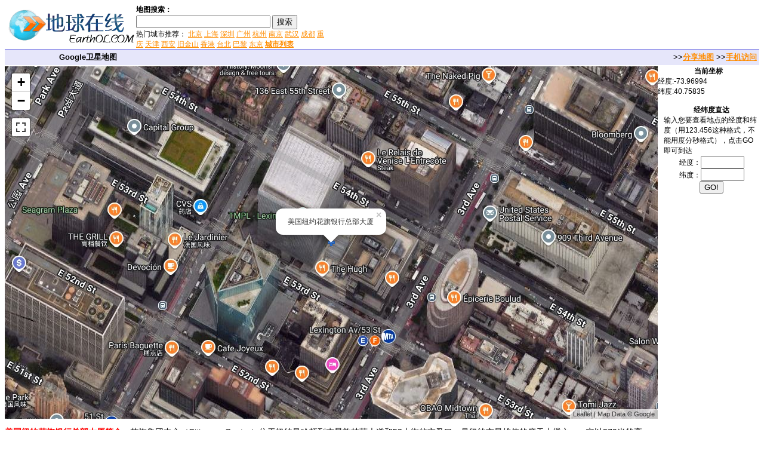

--- FILE ---
content_type: text/html; charset=UTF-8
request_url: https://www.earthol.com/fun-3-citigroup.html
body_size: 8591
content:
<!DOCTYPE html>
<html lang="zh">
<head>
<meta charset="utf-8" />
<title>美国纽约花旗银行总部大厦地图-卫星地图</title>
<meta name="Description" content="美国纽约花旗银行总部大厦的卫星地图，花旗集团中心（Citigroup Center）位于纽约曼哈顿列克星敦林荫大道和53大街的交叉口，是纽约市最雄伟的摩天大楼之一。它以279米的高度、独特的45度屋顶，耸立于城市天际线。中心包含59层，12万平方米的办……" />
<meta name="robots" content="index,follow" />
<meta name="applicable-device" content="pc,mobile" />
<link href="/imgs/allcss.css" rel="stylesheet" type="text/css" />
<script type="text/javascript" src="/imgs/mapjs.js"></script>
<script type="text/javascript">
x=-73.96994;y=40.75835;zoom=18;info='美国纽约花旗银行总部大厦';mode=2;
</script>
</head>

<body>
<table width="100%" border="0" cellpadding="0" cellspacing="0">
  <tr>
    <td width="220px" valign="top"><a href="https://www.earthol.com/"><img src="logo.gif" alt="logo" width="220px" height="70px" /></a></td>
    <td width="326px">
	<table width="326px" border="0" cellspacing="0" cellpadding="0">
      <tr>
        <td width="100%"><strong>地图搜索：</strong></td>
      </tr>
      <tr>
        <td width="100%">
		<form action="https://www.earthol.com/g/">
  <div>
    <input type="text" name="q" size="26" />
    <input type="submit" value="搜索" />
  </div>
	热门城市推荐： <a href="https://www.earthol.com/city-9.html">北京</a> <a href="https://www.earthol.com/city-11.html">上海</a> <a href="https://www.earthol.com/city-32.html">深圳</a> <a href="https://www.earthol.com/city-33.html">广州</a> <a href="https://www.earthol.com/city-38.html">杭州</a> <a href="https://www.earthol.com/city-34.html">南京</a> <a href="https://www.earthol.com/city-46.html">武汉</a> <a href="https://www.earthol.com/city-40.html">成都</a> <a href="https://www.earthol.com/city-194.html">重庆</a> <a href="https://www.earthol.com/city-37.html">天津</a> <a href="https://www.earthol.com/city-36.html">西安</a> <a href="https://www.earthol.com/city-608.html">旧金山</a> <a href="https://www.earthol.com/city-12.html">香港</a> <a href="https://www.earthol.com/city-10.html">台北</a> <a href="https://www.earthol.com/city-6.html">巴黎</a> <a href="https://www.earthol.com/city-3.html">东京</a> <a href="https://www.earthol.com/city.html" target="_blank"><strong>城市列表</strong></a>
		</form>
		</td>
      </tr>
    </table>
	</td>
    <td width="470px">
	<center>
<script async src="https://pagead2.googlesyndication.com/pagead/js/adsbygoogle.js"></script>
<!-- eol468 -->
<ins class="adsbygoogle"
     style="display:inline-block;width:468px;height:60px"
     data-ad-client="ca-pub-5981821012308379"
     data-ad-slot="4233614706"></ins>
<script>
(adsbygoogle = window.adsbygoogle || []).push({});
</script>
	</center>
	</td>
	<td>&nbsp;</td>
  </tr>
</table>
<table width="100%" border="0" cellpadding="0" cellspacing="0">
  <tr>
    <td width="188px" class="toolbars">Google卫星地图</td>
    <td class="toolbars">
	&gt;&gt;<a href="javascript:void(0)" onclick="return getmapurl()" title="生成当前位置的访问链接，轻松与好友分享！">分享地图</a> &gt;&gt;<a href="https://m.earthol.com/fun-3-citigroup.html">手机访问</a>&nbsp;
	</td>
  </tr>
</table>
<table width="100%" border="0" cellpadding="0" cellspacing="0">
  <tr>
    <td width="100%" height="100%" valign="top">
	<div id="map"></div>
	<div class="content">
		<p><strong style="color:#FF0000;">美国纽约花旗银行总部大厦简介：</strong>花旗集团中心（Citigroup Center）位于纽约曼哈顿列克星敦林荫大道和53大街的交叉口，是纽约市最雄伟的摩天大楼之一。它以279米的高度、独特的45度屋顶，耸立于城市天际线。中心包含59层，12万平方米的办公室。花旗集团中心是二十世纪七十年代纽约最成功的设计方案之一，它给曼哈顿市中心带来了新的气息，那里以前都是常见却非常大的路德教会教堂。它为人们创造了一个新型的室内广场，在多层都建有商店、餐馆和秀场。纽约建筑评论专家、帕森斯设计学校的校长保罗·高德伯格最近表达了他对这个建筑的感受。他说：“上个世纪70年代纽约最重要的建筑就是花旗中心，不仅是它一流的让人难以忘怀的外形，更是因为它根本地与城市的结合。”如今花旗中心这个914英尺的摩天大楼的坡度楼顶已经成为纽约这个城市的地平线，高德伯格的评价可以说毫不夸张：“它像一条线，已经纺进了这个城市的经纬。”<br />  <br />  相关地标：<a target="_blank" href="https://www.earthol.com/fun-2-nychrysler.html">克莱斯勒大厦</a> <a target="_blank" href="https://www.earthol.com/fun-1-imperial.html">帝国大厦</a> <a target="_blank" href="https://www.earthol.com/fun-3-jhcenter.html">汉考克中心</a> <a target="_blank" href="https://www.earthol.com/fun-2-needle.html">西雅图太空针塔</a> <a target="_blank" href="https://www.earthol.com/fun-2-luxor.html">拉斯维加斯金字塔酒店</a></p>
		<p><strong>精华地标推荐：</strong><a href="https://www.earthol.com/fun-3-colognec.html">科隆大教堂</a> <a href="https://www.earthol.com/fun-2-cqct.html">重庆朝天门</a> <a href="https://www.earthol.com/fun-3-kewdq.html">科尔多瓦清真寺</a> <a href="https://www.earthol.com/fun-2-njfzm.html">南京夫子庙</a> <a href="https://www.earthol.com/fun-2-dls.html">天津独乐寺</a> <a href="https://www.earthol.com/fun-2-dvnp.html">美国死谷</a> <a href="https://www.earthol.com/fun-2-bjbys.html">北京碧云寺</a> <a href="https://www.earthol.com/fun-2-qhf.html">杭州清河坊</a> <a href="https://www.earthol.com/fun-3-cdwsy.html">成都文殊院</a> <a href="https://www.earthol.com/fun-2-rheinfall.html">莱茵河瀑布</a> <a href="https://www.earthol.com/fun-2-mudu.html">木渎古镇</a> <a href="https://www.earthol.com/fun-2-kronborg.html">哈姆雷特城堡</a> </p>
	</div>
	<center><strong>地图操作指南</strong>
	</center>
	<p>1.移动地图：在地图上按住鼠标左键拖动或点击地图左上方的方向图标移动。<br />
2.放大/缩小地图：双击地图上的某一点可以直接放大。也可以通过点击地图左上方的加减号或滑动杆来缩放。<br />
3.右上方“当前坐标”栏目动态显示的经纬度为当前地图画面中心点的经纬度。其中经度正数为东经，负数为西经，纬度正数为北纬，负数为南纬。<br />
4.分享地图：可以点击屏幕右上方的“与朋友分享当前地图”，系统会自动生成当前位置的网址链接，任何人通过这个链接都可以访问这个位置。</p>
	</td>
    <td width="160px" valign="top">
	<table width="160px" border="0" cellpadding="0" cellspacing="0">
      <tr>
        <td>
		<center><strong>当前坐标</strong></center>
		<div id="xy"></div>
<br />
		</td>
      </tr>
      <tr>
        <td class="leftbar">
<center><strong>经纬度直达</strong></center>
		<form name="xyform" action="javascript:void(0)" onsubmit="return gotoxy()">
		输入您要查看地点的经度和纬度（用123.456这种格式，不能用度分秒格式），点击GO即可到达<br />
		<center>经度：<input type="text" size="7" name="x" /><br />纬度：<input type="text" size="7" name="y" /><br /><input type="submit" value="GO!" /></center>
		</form>
		<br />
<center>
<!-- eol160 -->
<ins class="adsbygoogle"
     style="display:inline-block;width:160px;height:600px"
     data-ad-client="ca-pub-5981821012308379"
     data-ad-slot="4565002483"></ins>
<script>
     (adsbygoogle = window.adsbygoogle || []).push({});
</script>
</center>
		</td>
      </tr>
	  <tr>
	  <td valign="bottom" align="center">
	    <br />
	   <strong><a href="https://map.earthol.com/" target="_blank">地图大全</a> | <a href="https://m.earthol.com/" target="_blank">卫星地图</a><br />
<br />Designed by <a href="https://www.earthol.com/" target="_blank">地球在线</a></strong>
	  </td>
	  </tr>
    </table>
	</td>
  </tr>
</table>
<script async src="https://www.googletagmanager.com/gtag/js?id=G-4S51YK3ME5"></script>
<script>
  load();
  window.dataLayer = window.dataLayer || [];
  function gtag(){dataLayer.push(arguments);}
  gtag('js', new Date());

  gtag('config', 'G-4S51YK3ME5');
</script>
</body>
</html>

--- FILE ---
content_type: text/html; charset=utf-8
request_url: https://www.google.com/recaptcha/api2/aframe
body_size: 268
content:
<!DOCTYPE HTML><html><head><meta http-equiv="content-type" content="text/html; charset=UTF-8"></head><body><script nonce="6l4p4cXFFHxZIDAJ2keUHw">/** Anti-fraud and anti-abuse applications only. See google.com/recaptcha */ try{var clients={'sodar':'https://pagead2.googlesyndication.com/pagead/sodar?'};window.addEventListener("message",function(a){try{if(a.source===window.parent){var b=JSON.parse(a.data);var c=clients[b['id']];if(c){var d=document.createElement('img');d.src=c+b['params']+'&rc='+(localStorage.getItem("rc::a")?sessionStorage.getItem("rc::b"):"");window.document.body.appendChild(d);sessionStorage.setItem("rc::e",parseInt(sessionStorage.getItem("rc::e")||0)+1);localStorage.setItem("rc::h",'1769407628242');}}}catch(b){}});window.parent.postMessage("_grecaptcha_ready", "*");}catch(b){}</script></body></html>